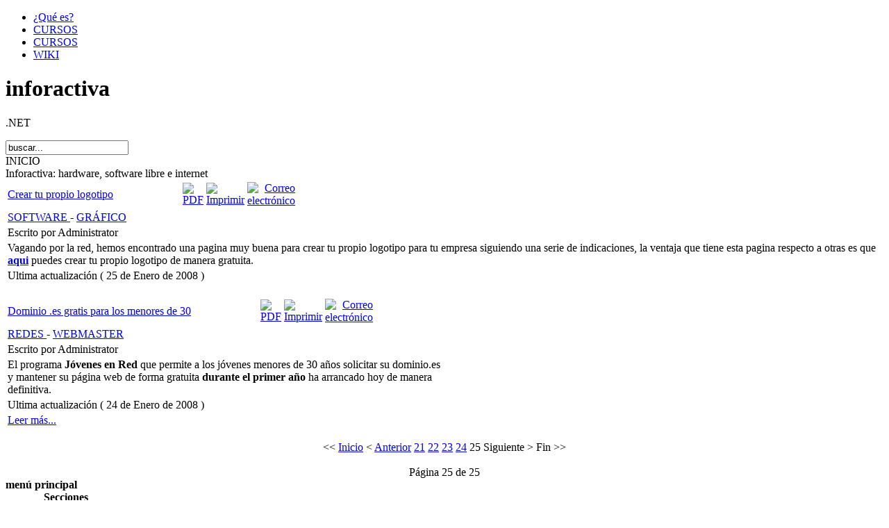

--- FILE ---
content_type: text/html; charset=utf-8
request_url: https://inforactiva.net/index.php?limitstart=168
body_size: 4657
content:

<!DOCTYPE html PUBLIC "-//W3C//DTD XHTML 1.0 Transitional//EN" "http://www.w3.org/TR/xhtml1/DTD/xhtml1-transitional.dtd">
<html xmlns="http://www.w3.org/1999/xhtml" xml:lang="es-es" lang="es-es" >

<head>
  <meta http-equiv="Content-Type" content="text/html; charset=utf-8" />
  <meta name="robots" content="index, follow" />
  <meta name="keywords" content="software libre, gnu, linux, joomla, phpbb, ubuntu, internet, webmaster, wiki, foro, java" />
  <meta name="description" content="inforactiva: portal dedicado a la informática, hardware, software libre, internet, programación C sobre linux, sistema operativo linux, ubuntu, divulgación informática" />
  <meta name="generator" content="Joomla! 1.5 - Open Source Content Management" />
  <title>Inforactiva: hardware, software libre e internet</title>
  <link href="/index.php?format=feed&amp;type=rss" rel="alternate" type="application/rss+xml" title="RSS 2.0" />
  <link href="/index.php?format=feed&amp;type=atom" rel="alternate" type="application/atom+xml" title="Atom 1.0" />
  <link href="/templates/glazed/favicon.ico" rel="shortcut icon" type="image/x-icon" />
  <script type="text/javascript" src="/media/system/js/mootools.js"></script>
  <script type="text/javascript" src="/media/system/js/caption.js"></script>

<link rel="stylesheet" href="/templates/glazed/css/template.css" type="text/css" />
</head>

<body>

  <div id="wrapper">

    <div id="menu">
	  <ul id="mainlevel-nav"><li><a href="/index.php?option=com_content&amp;view=article&amp;id=44&amp;Itemid=28" class="mainlevel-nav" >¿Qué es?</a></li><li><a href="http://cursos.inforactiva.es" target="_blank" class="mainlevel-nav" >CURSOS</a></li><li><a href="http://cursos.inforactiva.net/" class="mainlevel-nav" >CURSOS</a></li><li><a href="http://wiki.inforactiva.net/index.php/Main_Page" target="_blank" class="mainlevel-nav" >WIKI</a></li></ul>
	</div>
	
    <div id="header">
	  <div id="logo">
	    <h1>inforactiva</h1>
		<p>.NET</p>
	  </div>
	  <div id="search" class="search_inputbox">
	    <form action="index.php" method="post">
	<div class="search">
		<input name="searchword" id="mod_search_searchword" maxlength="20" alt="Buscar" class="inputbox" type="text" size="20" value="buscar..."  onblur="if(this.value=='') this.value='buscar...';" onfocus="if(this.value=='buscar...') this.value='';" />	</div>
	<input type="hidden" name="task"   value="search" />
	<input type="hidden" name="option" value="com_search" />
</form>
	  </div>
	</div>
	
	<div id="page">
	  <div id="bgtop"></div>
	  <div id="bgbottom">
			
	    <div id="content">
		  <div class="post">
		    <div class="bigpix">
			  <div class="image"></div>

<!--			  <p class="caption">Photo by <a href="http://www.pdphoto.org/">PDPhoto.org</a>. </p>
-->


<!--   ANUNCIO OXADO DE ARRIBA    
<SCRIPT TYPE="text/javascript" LANGUAGE="Javascript" SRC="http://pub.oxado.com/insert_ad?pub=174881"></SCRIPT>


 -->




			</div>










			<span class="breadcrumbs pathway">
INICIO</span>

			<div class="componentheading">
	Inforactiva: hardware, software libre e internet</div>
<table class="blog" cellpadding="0" cellspacing="0">
<tr>
	<td valign="top">
					<div>
		
<table class="contentpaneopen">
<tr>
		<td class="contentheading" width="100%">
				<a href="/index.php?option=com_content&amp;view=article&amp;id=49:crear-tu-propio-logotipo&amp;catid=32:grafico&amp;Itemid=47" class="contentpagetitle">
			Crear tu propio logotipo</a>
			</td>
	
		<td align="right" width="100%" class="buttonheading">
	<a href="/index.php?view=article&amp;catid=32:grafico&amp;id=49:crear-tu-propio-logotipo&amp;format=pdf" title="PDF" onclick="window.open(this.href,'win2','status=no,toolbar=no,scrollbars=yes,titlebar=no,menubar=no,resizable=yes,width=640,height=480,directories=no,location=no'); return false;" rel="nofollow"><img src="/images/M_images/pdf_button.png" alt="PDF"  /></a>	</td>
	
		<td align="right" width="100%" class="buttonheading">
	<a href="/index.php?view=article&amp;catid=32:grafico&amp;id=49:crear-tu-propio-logotipo&amp;tmpl=component&amp;print=1&amp;page=" title="Imprimir" onclick="window.open(this.href,'win2','status=no,toolbar=no,scrollbars=yes,titlebar=no,menubar=no,resizable=yes,width=640,height=480,directories=no,location=no'); return false;"><img src="/images/M_images/printButton.png" alt="Imprimir"  /></a>	</td>
	
		<td align="right" width="100%" class="buttonheading">
	<a href="/index.php?option=com_mailto&amp;tmpl=component&amp;link=aHR0cHM6Ly9pbmZvcmFjdGl2YS5uZXQvaW5kZXgucGhwP3ZpZXc9YXJ0aWNsZSZpZD00OTpjcmVhci10dS1wcm9waW8tbG9nb3RpcG8=" title="Correo electrónico" onclick="window.open(this.href,'win2','width=400,height=300,menubar=yes,resizable=yes'); return false;"><img src="/images/M_images/emailButton.png" alt="Correo electrónico"  /></a>	</td>
		</tr>
</table>
<table class="contentpaneopen">
<tr>
	<td>
				<span>
							<a href="/index.php?option=com_content&amp;view=section&amp;id=7">						SOFTWARE							</a>											 - 					</span>
						<span>
							<a href="/index.php?option=com_content&amp;view=category&amp;id=32:grafico&amp;Itemid=47">						GRÁFICO							</a>					</span>
			</td>
</tr>

<tr>
	<td width="70%"  valign="top" colspan="2">
		<span class="small">
			Escrito por Administrator		</span>
		&nbsp;&nbsp;
	</td>
</tr>



<tr>
<td valign="top" colspan="2">
Vagando por la red, hemos encontrado una pagina muy buena para crear tu propio logotipo para tu empresa siguiendo una serie de indicaciones, la ventaja que tiene esta pagina respecto a otras es que <strong><a href="http://www.vistaprint.es/vp/ns/logos/choose_icon.aspx?xnav=TsrItem&xnid=aLogoDesignFreeProducts&dng=1021813" target="_blank">aqui</a></strong> puedes crear tu propio logotipo de manera gratuita.</td>
</tr>

<tr>
	<td colspan="2"  class="modifydate">
		Ultima actualización ( 25 de Enero de 2008 )
	</td>
</tr>


</table>
<span class="article_separator">&nbsp;</span>
		</div>
		</td>
</tr>

<tr>
	<td valign="top">
		<table width="100%"  cellpadding="0" cellspacing="0">
		<tr>
										<td valign="top" width="50%" class="article_column">
				
<table class="contentpaneopen">
<tr>
		<td class="contentheading" width="100%">
				<a href="/index.php?option=com_content&amp;view=article&amp;id=48:dominio-es-gratis-para-los-menores-de-30&amp;catid=30:webmaster" class="contentpagetitle">
			Dominio .es gratis para los menores de 30</a>
			</td>
	
		<td align="right" width="100%" class="buttonheading">
	<a href="/index.php?view=article&amp;catid=30:webmaster&amp;id=48:dominio-es-gratis-para-los-menores-de-30&amp;format=pdf" title="PDF" onclick="window.open(this.href,'win2','status=no,toolbar=no,scrollbars=yes,titlebar=no,menubar=no,resizable=yes,width=640,height=480,directories=no,location=no'); return false;" rel="nofollow"><img src="/images/M_images/pdf_button.png" alt="PDF"  /></a>	</td>
	
		<td align="right" width="100%" class="buttonheading">
	<a href="/index.php?view=article&amp;catid=30:webmaster&amp;id=48:dominio-es-gratis-para-los-menores-de-30&amp;tmpl=component&amp;print=1&amp;page=" title="Imprimir" onclick="window.open(this.href,'win2','status=no,toolbar=no,scrollbars=yes,titlebar=no,menubar=no,resizable=yes,width=640,height=480,directories=no,location=no'); return false;"><img src="/images/M_images/printButton.png" alt="Imprimir"  /></a>	</td>
	
		<td align="right" width="100%" class="buttonheading">
	<a href="/index.php?option=com_mailto&amp;tmpl=component&amp;link=aHR0cHM6Ly9pbmZvcmFjdGl2YS5uZXQvaW5kZXgucGhwP3ZpZXc9YXJ0aWNsZSZpZD00ODpkb21pbmlvLWVzLWdyYXRpcy1wYXJhLWxvcy1tZW5vcmVzLWRlLTMw" title="Correo electrónico" onclick="window.open(this.href,'win2','width=400,height=300,menubar=yes,resizable=yes'); return false;"><img src="/images/M_images/emailButton.png" alt="Correo electrónico"  /></a>	</td>
		</tr>
</table>
<table class="contentpaneopen">
<tr>
	<td>
				<span>
							<a href="/index.php?option=com_content&amp;view=section&amp;id=5">						REDES							</a>											 - 					</span>
						<span>
							<a href="/index.php?option=com_content&amp;view=category&amp;id=30:webmaster">						WEBMASTER							</a>					</span>
			</td>
</tr>

<tr>
	<td width="70%"  valign="top" colspan="2">
		<span class="small">
			Escrito por Administrator		</span>
		&nbsp;&nbsp;
	</td>
</tr>



<tr>
<td valign="top" colspan="2">
El programa <span style="font-weight: bold">Jóvenes en Red</span> que permite a los jóvenes menores de 30 años solicitar su dominio.es y mantener su página web de forma gratuita <span style="font-weight: bold">durante el primer año</span> ha arrancado hoy de manera definitiva.<br /></td>
</tr>

<tr>
	<td colspan="2"  class="modifydate">
		Ultima actualización ( 24 de Enero de 2008 )
	</td>
</tr>

<tr>
	<td  colspan="2">
		<a href="/index.php?option=com_content&amp;view=article&amp;id=48:dominio-es-gratis-para-los-menores-de-30&amp;catid=30:webmaster" class="readon">
			Leer más...</a>
	</td>
</tr>

</table>
<span class="article_separator">&nbsp;</span>
				</td>
										<td valign="top" width="50%" class="article_column column_separator">
								</td>
						</tr>
		</table>
	</td>
</tr>

<tr>
	<td valign="top" align="center">
		&lt;&lt; <a title="Inicio" href="/index.php" class="pagenav">Inicio</a> &lt; <a title="Anterior" href="/index.php?limitstart=161" class="pagenav">Anterior</a> <a title="21" href="/index.php?limitstart=140" class="pagenav">21</a> <a title="22" href="/index.php?limitstart=147" class="pagenav">22</a> <a title="23" href="/index.php?limitstart=154" class="pagenav">23</a> <a title="24" href="/index.php?limitstart=161" class="pagenav">24</a> <span class="pagenav">25</span> <span class="pagenav">Siguiente</span> &gt; <span class="pagenav">Fin</span> &gt;&gt;		<br /><br />
	</td>
</tr>
<tr>
	<td valign="top" align="center">
		Página 25 de 25	</td>
</tr>
</table>




		  </div><!-- /post -->







		</div><!-- /content -->
			
		<div id="sidebar1" class="sidebar">
		  		  
		</div><!-- /sidebar1 -->
			
	    <div id="sidebar2" class="sidebar">
		  	<table cellpadding="0" cellspacing="0" class="moduletable_menu">
			<tr>
			<th valign="top">
				menú principal			</th>
		</tr>
			<tr>
			<td>
							</td>
		</tr>
		</table>
		<table cellpadding="0" cellspacing="0" class="moduletable">
			<tr>
			<th valign="top">
				Secciones			</th>
		</tr>
			<tr>
			<td>
				<ul class="sections"><li>
	<a href="/index.php?option=com_content&amp;view=section&amp;id=1">
		HARDWARE</a>
</li>
<li>
	<a href="/index.php?option=com_content&amp;view=section&amp;id=4">
		PROGRAMACIÓN</a>
</li>
<li>
	<a href="/index.php?option=com_content&amp;view=section&amp;id=6">
		MISCELÁNEA</a>
</li>
<li>
	<a href="/index.php?option=com_content&amp;view=section&amp;id=5">
		REDES</a>
</li>
<li>
	<a href="/index.php?option=com_content&amp;view=section&amp;id=7">
		SOFTWARE</a>
</li>
<li>
	<a href="/index.php?option=com_content&amp;view=section&amp;id=8">
		LINUX</a>
</li>
</ul>			</td>
		</tr>
		</table>
		<table cellpadding="0" cellspacing="0" class="moduletable">
			<tr>
			<td>
				
<script type="text/javascript" src="https://inforactiva.net//modules/mod_ulti_clocks/javascript/swfobject.js"></script>
<div id="mod_ulti_clocks">
Ulti Clocks content
</div>

<script type="text/javascript">
  var flashvars={};
  var params = {
  wmode: "transparent"
  };
  var attributes = {};
  swfobject.embedSWF("https://inforactiva.net//modules/mod_ulti_clocks/clocks/clock24.swf",
                         "mod_ulti_clocks","160","160","8",
			 false, flashvars, params, attributes);		 
			 
</script>			</td>
		</tr>
		</table>
		<table cellpadding="0" cellspacing="0" class="moduletable">
			<tr>
			<td>
				<div class="bannergroup">


</div>			</td>
		</tr>
		</table>
		<table cellpadding="0" cellspacing="0" class="moduletable">
			<tr>
			<th valign="top">
				EcoLaMancha			</th>
		</tr>
			<tr>
			<td>
					<table cellpadding="0" cellspacing="0" class="moduletable">
		<tr>
		<td>
			<ul class="newsfeed"  >
							<li>
									<a href="http://www.ecolamancha.org/index.php/secciones/10-energias-alternativas/156-costes-de-renovables-son-ya-menores-a-las-convencionales.html" target="_child">
					costes de renovables son ya menores a las convencionales</a>
								</li>
								<li>
									<a href="http://www.ecolamancha.org/index.php/secciones/19-sostenibilidad/medios-de-transporte/155-coches-solares-el-futuro-ya-esta-aqui.html" target="_child">
					Coches solares: el futuro ya está aquí</a>
								</li>
								<li>
									<a href="http://www.ecolamancha.org/index.php/secciones/24-miscelanea/convocatorias/154-potencial-del-autoconsumo-en-zonas-rurales.html" target="_child">
					potencial del autoconsumo en zonas rurales</a>
								</li>
								<li>
									<a href="http://www.ecolamancha.org/index.php/secciones/10-energias-alternativas/153-el-almacenamiento-de-energia-llega-al-sector-industrial.html" target="_child">
					El almacenamiento de energía llega al sector industrial</a>
								</li>
								<li>
									<a href="http://www.ecolamancha.org/index.php/secciones/8-medioambiente/conservacion/152-debate-online-sobre-la-politica-energetica-de-la-union-europea.html" target="_child">
					Debate online sobre la política energética de la UE</a>
								</li>
							</ul>
		</td>
		</tr>
	</table>
			</td>
		</tr>
		</table>
		<table cellpadding="0" cellspacing="0" class="moduletable">
			<tr>
			<th valign="top">
				Si quieres registrarte			</th>
		</tr>
			<tr>
			<td>
				<form action="/index.php" method="post" name="login" id="form-login" >
		<fieldset class="input">
	<p id="form-login-username">
		<label for="modlgn_username">Nombre de usuario</label><br />
		<input id="modlgn_username" type="text" name="username" class="inputbox" alt="username" size="18" />
	</p>
	<p id="form-login-password">
		<label for="modlgn_passwd">Contraseña</label><br />
		<input id="modlgn_passwd" type="password" name="passwd" class="inputbox" size="18" alt="password" />
	</p>
		<p id="form-login-remember">
		<label for="modlgn_remember">Recordarme</label>
		<input id="modlgn_remember" type="checkbox" name="remember" class="inputbox" value="yes" alt="Remember Me" />
	</p>
		<input type="submit" name="Submit" class="button" value="Iniciar sesión" />
	</fieldset>
	<ul>
		<li>
			<a href="/index.php?option=com_user&amp;view=reset">
			¿Olvidó su contraseña?</a>
		</li>
		<li>
			<a href="/index.php?option=com_user&amp;view=remind">
			¿Olvido su nombre de usuario?</a>
		</li>
				<li>
			<a href="/index.php?option=com_user&amp;task=register">
				Crear una cuenta</a>
		</li>
			</ul>
	
	<input type="hidden" name="option" value="com_user" />
	<input type="hidden" name="task" value="login" />
	<input type="hidden" name="return" value="aHR0cHM6Ly9pbmZvcmFjdGl2YS5uZXQvaW5kZXgucGhwP2xpbWl0c3RhcnQ9MTY4" />
	<input type="hidden" name="0a3ce2105df3c25c300d5f5958ee1e42" value="1" /></form>
			</td>
		</tr>
		</table>
		<table cellpadding="0" cellspacing="0" class="moduletable">
			<tr>
			<td>
				<a href="http://translate.google.com/translate?sl=en&tl=es&js=n&prev=_t&hl=es&ie=UTF-8&layout=2&eotf=1&u=http%3A%2F%2Fwww.inforactiva.net%2F" target="_blank"><div style="text-align: center"><img src="/images/stories/bandera%20britanica.jpg" border="0" alt="Inforactiva in english for you, with love" title="Inforactiva in english for you, with love" width="60" /><img src="/images/stories/blkchristmas_roll_b.gif" border="0" /></div></a>			</td>
		</tr>
		</table>
		<table cellpadding="0" cellspacing="0" class="moduletable">
			<tr>
			<td>
				Tenemos&nbsp;6 invitados&nbsp;			</td>
		</tr>
		</table>
		<table cellpadding="0" cellspacing="0" class="moduletable">
			<tr>
			<td>
				<strong>Clics de vista de contenido</strong> : 3890590<br />
			</td>
		</tr>
		</table>
		<table cellpadding="0" cellspacing="0" class="moduletable">
			<tr>
			<th valign="top">
				RSS			</th>
		</tr>
			<tr>
			<td>
				<a href="/index.php?format=feed&amp;type=rss">
	<img src="/images/M_images/livemarks.png" alt=""  /> <span>Suscríbase</span></a>			</td>
		</tr>
		</table>
		<table cellpadding="0" cellspacing="0" class="moduletable">
			<tr>
			<th valign="top">
				ATOM			</th>
		</tr>
			<tr>
			<td>
				<a href="/index.php?format=feed&amp;type=atom">
	<img src="/images/M_images/livemarks.png" alt=""  /> <span>Suscríbase</span></a>			</td>
		</tr>
		</table>
	
		</div><!-- /sidebar2 -->
			
		<div style="clear: both;">&nbsp;</div>
		
	  </div><!-- /bgbottom-->
	</div><!-- /page -->
	
	<hr />
	
	<div id="footer">


		<p>CopyLeft 2025 Inforactiva - Algunos derechos reservados. 
		<br /> Design by 
		<a href="http://www.freecsstemplates.org/" target="_blank">Free CSS Templates</a> 
		&nbsp;&bull;&nbsp; Icons by 
		<a href="http://www.famfamfam.com/" target="_blank">FAMFAMFAM</a> 
		&nbsp;&bull;&nbsp; Modified for Joomla! by
		<a href="http://www.xtremeopensource.org" target="_blank">XtremeOpenSource</a>.</p>


	</div>
	
  </div><!-- /wrapper -->



<script src="http://www.google-analytics.com/urchin.js" type="text/javascript">
</script>
<script type="text/javascript">
_uacct = "UA-3162821-2";
urchinTracker();
</script>
































  
  
<SCRIPT TYPE="text/javascript" LANGUAGE="Javascript" SRC="http://pub.oxado.com/insert_ad?pub=153075"></SCRIPT>

</body>
</html>